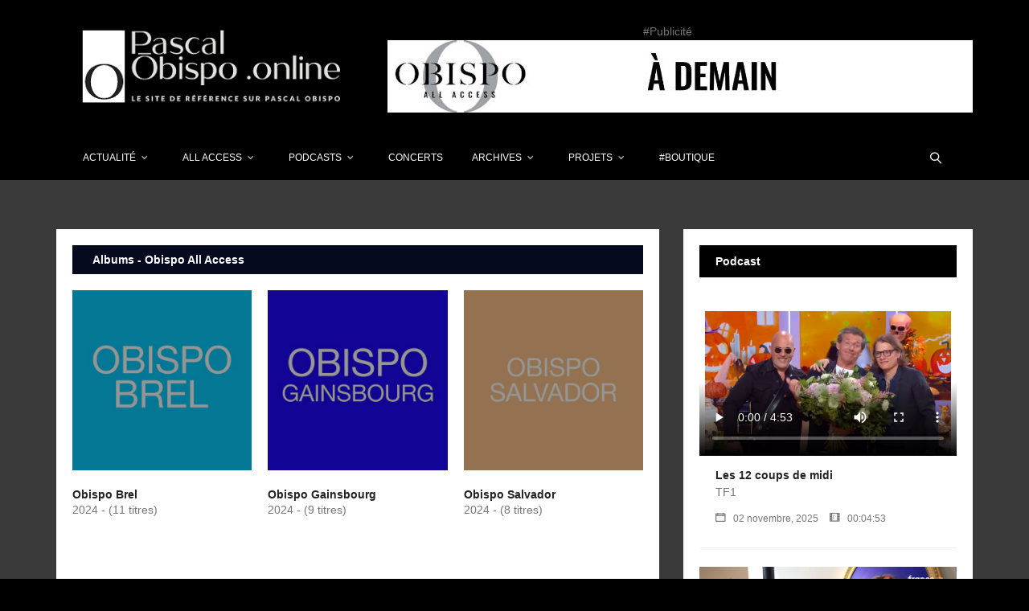

--- FILE ---
content_type: text/html
request_url: http://obispoonline.com/oaa_disco.php
body_size: 4792
content:
<!DOCTYPE html>
<html lang="fr" class="no-js">
	<head>
		<!-- Mobile Specific Meta -->
		<meta name="viewport" content="width=device-width, initial-scale=1, shrink-to-fit=no">
		<META HTTP-EQUIV="CONTENT-LANGAGE" CONTENT="French">
		<!-- Favicon-->
		<!--
		ICONE POUR ANDROID ET APPLE
		============================================= -->
   
<link rel="apple-touch-icon" sizes="57x57" href="./icone/apple-icon-57x57.png">
<link rel="apple-touch-icon" sizes="60x60" href="./icone/apple-icon-60x60.png">
<link rel="apple-touch-icon" sizes="72x72" href="./icone/apple-icon-72x72.png">
<link rel="apple-touch-icon" sizes="76x76" href="./icone/apple-icon-76x76.png">
<link rel="apple-touch-icon" sizes="114x114" href="./icone/apple-icon-114x114.png">
<link rel="apple-touch-icon" sizes="120x120" href="./icone/apple-icon-120x120.png">
<link rel="apple-touch-icon" sizes="144x144" href="./icone/apple-icon-144x144.png">
<link rel="apple-touch-icon" sizes="152x152" href="./icone/apple-icon-152x152.png">
<link rel="apple-touch-icon" sizes="180x180" href="./icone/apple-icon-180x180.png">
<link rel="icon" type="image/png" sizes="192x192"  href="./icone/android-icon-192x192.png">
<link rel="icon" type="image/png" sizes="32x32" href="./icone/favicon-32x32.png">
<link rel="icon" type="image/png" sizes="96x96" href="./icone/favicon-96x96.png">
<link rel="icon" type="image/png" sizes="16x16" href="./icone/favicon-16x16.png">
<link rel="manifest" href="./icone/manifest.json">
<meta name="msapplication-TileColor" content="#ffffff">
<meta name="msapplication-TileImage" content="./icone/ms-icon-144x144.png">
<meta name="theme-color" content="#ffffff">

		<!--
		FIN ICONE POUR ANDROID ET APPLE
		============================================= -->
		<!-- Author Meta -->
		<meta name="author" content="Pascal Obispo .Online">
		<!-- Meta Description -->
		<meta name="description" content="Le site de référence sur Pascal Obispo">
		<meta name="Category" CONTENT="musique, artiste">
		<!-- Meta Keyword -->
		<meta name="keywords" content="pascal obispo,obispo online,obispo, vitoo,les 10 commandements, les dix commandements, the ten commandments,chanson,francaise,superflu,soledad,millenium,live,midi,mp3,pascal obispo,obispo,personne,photo,video,chat,forum,parole,extrait,compositeur,10 commandements,goodies,commandement,love united,calogero,dix commandenemnts,lionel florence,youssou n'dour,so many men,zazie,daniel levi,i dieci comandamenti.comandamenti">
		<!-- meta character set -->
		<meta http-equiv="Content-Type" content="text/html; charset=iso-8859-1" />
		<!-- Site Title -->
		<title>Pascal Obispo .Online</title>
		<link rel="alternate" type="application/rss+xml" title="Pascal Obispo .Online" href="https://www.obispoonline.com/rss/flux.xml"/>
		
		<!--
		CSS
		============================================= -->
		<link rel="stylesheet" href="css/linearicons.css">
		<link rel="stylesheet" href="css/font-awesome.min.css">
		<link rel="stylesheet" href="css/bootstrap.css">
		<link rel="stylesheet" href="css/magnific-popup.css">
		<link rel="stylesheet" href="css/nice-select.css">
		<link rel="stylesheet" href="css/animate.min.css">
		<link rel="stylesheet" href="css/owl.carousel.css">
		<link rel="stylesheet" href="css/jquery-ui.css">
		<link rel="stylesheet" href="css/main.css">
	</head>
	<body>
		<header>
			<div class="logo-wrap">
				<div class="container">
					<div class="row justify-content-between align-items-center">
						<div class="col-lg-4 col-md-4 col-sm-12 logo-left no-padding">
							<a href="index.php">
								<img class="img-fluid" src="img/logo_oo.jpg" alt="">
							</a>
						</div>
						<div class="col-lg-8 col-md-8 col-sm-12 logo-right no-padding ads-banner"><center>#Publicité</center>
							<a target="_blank" href="https://www.obispoallaccess.com"><img class="img-fluid" src="img/banner4.gif" alt=""></a>
						</div>
					</div>
				</div>
			</div>
			
			
<div class="container main-menu" id="main-menu">
				
				<!-- #nav-menu-container -->
								<div class="row align-items-center justify-content-between">
					<nav id="nav-menu-container">
						<ul class="nav-menu">
							<li class="menu-has-children"><a href="#">Actualité</a>
							<ul>
								<li><a href="listes_art.php">Les archives de l'actu</a></li>
								<li><a href="disco.php">Discographie</a></li>
								<li><a href="clips.php">Clips</a></li>
							</ul>
							</li>
							<li class="menu-has-children"><a href="oaa.php">All Access</a>
							<ul>
								<li><a href="oaa_disco.php">Discographie</a></li>
								<li><a href="oaa_live.php">Lives</a></li>
								<li><a href="oaa_programmes.php">Programmes</a></li>
								<li><a href="oaa_clips.php">Clips</a></li>
							</ul>
							</li>
							
							<li class="menu-has-children"><a href="#">Podcasts</a>
							<ul>
								<li><a href="podcasts_po.php">Pascal Obispo</a></li>
								<li><a href="podcasts_dixcom.php">Les Dix Commandements l'envie d'aimer</a></li>
								<li><a href="podcasts_adameteve.php">Adam & Eve - La seconde chance</a></li>
							</ul>
							</li>
						
							
							
							<li><a href="concerts.php">Concerts</a></li>

							<li class="menu-has-children"><a href="#">Archives</a>
							<ul>
								<li><a href="archives_presse.php">Articles de presse</a></li>
								<li><a href="couverture.php">Couvertures de la presse</a></li>
								<li><a href="archives_plansmedias.php">Plans médias</a></li>
							</ul>
							</li>
						<li class="menu-has-children"><a href="#">Projets</a>
						<ul>
								<li><a href="csf.php">Le Captain Samouraï Flower</a></li>
								<li><a href="enfoires.php">Les enfoirés</a></li>
								<li><a href="sidaction.php">Sidaction</a></li>
								<li><a href="10com.php">Spectacle : Les Dix Commandements</a></li>
								<li><a href="10com25.php">Spectacle : Les Dix Commandements l'envie d'aimer</a></li>
								<li><a href="adameteve.php">Spectacle : Adam & Eve</a></li>								
								<li><a href="jesus.php">Spectacle : Jésus, de Nazareth à Jérusalem</a></li>								
								<li><a href="seriesfilms.php">Séries/Films</a></li>																
						</ul>
						</li>
						
						<li><a target="_blank" href="https://amzn.to/47RAymk">#Boutique</a></li>
					</ul>
					</nav>
					<div>
					<div class="navbar-right">
							<form class="Search" action="search_art.php?search=1" method="post" id="form">
							<input type="text" class="form-control Search-box" name="Search-box" id="Search-box" placeholder="Recherche">
							<label for="Search-box" class="Search-box-label">
								<span class="lnr lnr-magnifier"></span>
							</label>
							</form>

					</div>
				</div>
				
				<!-- #nav-menu-fin -->
				
			</div>
		</header>
		
		<div class="site-main-container">
		
		
			<!-- Start top-post Area -->
			<section class="top-post-area pt-10">
				<div class="container no-padding">
					<div class="row small-gutters">
						<div class="col-lg-8 top-post-left">
					</div>
				</div>
			</section>
			<!-- End top-post Area -->
			
			
			<!-- Start latest-post Area -->
			<section class="latest-post-area pb-120">
				<div class="container no-padding">
					<div class="row">
						<div class="col-lg-8 post-list">
						
						
							<!-- End popular-post Area -->

								 <div class="popular-post-wrap">	<h4 class="title">Albums - Obispo All Access</h4> 		<div class="row mt-20 medium-gutters">					<div class="col-lg-4 single-popular-post">
										<div class="feature-img-wrap relative">
											<div class="feature-img relative">
												<div class="overlay overlay-bg"></div>
													<a data-toggle="modal"><img class="img-fluid" src="./oaa/photos/pochettealbum30.jpg" alt=""></a>
											</div>
										</div>
										<br>
										
										
											 <div class="details">
													<p class="excert">
														<h6>Obispo Brel</h6>2024 - (11 titres)<br />
													</p>
											  </div>
									</div>

									
														<div class="col-lg-4 single-popular-post">
										<div class="feature-img-wrap relative">
											<div class="feature-img relative">
												<div class="overlay overlay-bg"></div>
													<a data-toggle="modal"><img class="img-fluid" src="./oaa/photos/pochettealbum31.jpg" alt=""></a>
											</div>
										</div>
										<br>
										
										
											 <div class="details">
													<p class="excert">
														<h6>Obispo Gainsbourg</h6>2024 - (9 titres)<br />
													</p>
											  </div>
									</div>

									
														<div class="col-lg-4 single-popular-post">
										<div class="feature-img-wrap relative">
											<div class="feature-img relative">
												<div class="overlay overlay-bg"></div>
													<a data-toggle="modal"><img class="img-fluid" src="./oaa/photos/pochettealbum32.jpg" alt=""></a>
											</div>
										</div>
										<br>
										
										
											 <div class="details">
													<p class="excert">
														<h6>Obispo Salvador</h6>2024 - (8 titres)<br />
													</p>
											  </div>
									</div>

									
										</div>
							</div>								
							 <div class="popular-post-wrap">		<div class="row mt-20 medium-gutters">					<div class="col-lg-4 single-popular-post">
										<div class="feature-img-wrap relative">
											<div class="feature-img relative">
												<div class="overlay overlay-bg"></div>
													<a data-toggle="modal"><img class="img-fluid" src="./oaa/photos/pochettealbum33.jpg" alt=""></a>
											</div>
										</div>
										<br>
										
										
											 <div class="details">
													<p class="excert">
														<h6>Origines / Captain Samouraï Flower</h6>2024 - (2 titres)<br />
													</p>
											  </div>
									</div>

									
														<div class="col-lg-4 single-popular-post">
										<div class="feature-img-wrap relative">
											<div class="feature-img relative">
												<div class="overlay overlay-bg"></div>
													<a data-toggle="modal"><img class="img-fluid" src="./oaa/photos/pochettealbum34.jpg" alt=""></a>
											</div>
										</div>
										<br>
										
										
											 <div class="details">
													<p class="excert">
														<h6>Chansons d'amour Vol 1</h6>2024 - (11 titres)<br />
													</p>
											  </div>
									</div>

									
														<div class="col-lg-4 single-popular-post">
										<div class="feature-img-wrap relative">
											<div class="feature-img relative">
												<div class="overlay overlay-bg"></div>
													<a data-toggle="modal"><img class="img-fluid" src="./oaa/photos/pochettealbum35.jpg" alt=""></a>
											</div>
										</div>
										<br>
										
										
											 <div class="details">
													<p class="excert">
														<h6>Chansons d'amour Vol 2</h6>2024 - (11 titres)<br />
													</p>
											  </div>
									</div>

									
										</div>
							</div>								
							 <div class="popular-post-wrap">		<div class="row mt-20 medium-gutters">					<div class="col-lg-4 single-popular-post">
										<div class="feature-img-wrap relative">
											<div class="feature-img relative">
												<div class="overlay overlay-bg"></div>
													<a data-toggle="modal"><img class="img-fluid" src="./oaa/photos/pochettealbum36.jpg" alt=""></a>
											</div>
										</div>
										<br>
										
										
											 <div class="details">
													<p class="excert">
														<h6>Obispo Innocents</h6>2024 - (7 titres)<br />
													</p>
											  </div>
									</div>

									
														<div class="col-lg-4 single-popular-post">
										<div class="feature-img-wrap relative">
											<div class="feature-img relative">
												<div class="overlay overlay-bg"></div>
													<a data-toggle="modal"><img class="img-fluid" src="./oaa/photos/pochettealbum37.jpg" alt=""></a>
											</div>
										</div>
										<br>
										
										
											 <div class="details">
													<p class="excert">
														<h6>Origines Pascal Obispo</h6>2024 - (22 titres)<br />
													</p>
											  </div>
									</div>

									
														<div class="col-lg-4 single-popular-post">
										<div class="feature-img-wrap relative">
											<div class="feature-img relative">
												<div class="overlay overlay-bg"></div>
													<a data-toggle="modal"><img class="img-fluid" src="./oaa/photos/pochettealbum38.jpg" alt=""></a>
											</div>
										</div>
										<br>
										
										
											 <div class="details">
													<p class="excert">
														<h6>Obispo Jazz sessions Max Pinto Quartet Vol 2</h6>2024 - (8 titres)<br />
													</p>
											  </div>
									</div>

									
										</div>
							</div>								
							 <div class="popular-post-wrap">		<div class="row mt-20 medium-gutters">					<div class="col-lg-4 single-popular-post">
										<div class="feature-img-wrap relative">
											<div class="feature-img relative">
												<div class="overlay overlay-bg"></div>
													<a data-toggle="modal"><img class="img-fluid" src="./oaa/photos/pochettealbum39.jpg" alt=""></a>
											</div>
										</div>
										<br>
										
										
											 <div class="details">
													<p class="excert">
														<h6>Obispo Téléphone</h6>2024 - (6 titres)<br />
													</p>
											  </div>
									</div>

									
														<div class="col-lg-4 single-popular-post">
										<div class="feature-img-wrap relative">
											<div class="feature-img relative">
												<div class="overlay overlay-bg"></div>
													<a data-toggle="modal"><img class="img-fluid" src="./oaa/photos/pochettealbum40.jpg" alt=""></a>
											</div>
										</div>
										<br>
										
										
											 <div class="details">
													<p class="excert">
														<h6>Obispo Bauer</h6>2024 - (8 titres)<br />
													</p>
											  </div>
									</div>

									
														<div class="col-lg-4 single-popular-post">
										<div class="feature-img-wrap relative">
											<div class="feature-img relative">
												<div class="overlay overlay-bg"></div>
													<a data-toggle="modal"><img class="img-fluid" src="./oaa/photos/pochettealbum41.jpg" alt=""></a>
											</div>
										</div>
										<br>
										
										
											 <div class="details">
													<p class="excert">
														<h6>Obispo Flamenco 4</h6>2024 - (12 titres)<br />
													</p>
											  </div>
									</div>

									
										</div>
							</div>								
							 <div class="popular-post-wrap">		<div class="row mt-20 medium-gutters">					<div class="col-lg-4 single-popular-post">
										<div class="feature-img-wrap relative">
											<div class="feature-img relative">
												<div class="overlay overlay-bg"></div>
													<a data-toggle="modal"><img class="img-fluid" src="./oaa/photos/pochettealbum42.jpg" alt=""></a>
											</div>
										</div>
										<br>
										
										
											 <div class="details">
													<p class="excert">
														<h6>Origines Multiples</h6>2024 - (22 titres)<br />
													</p>
											  </div>
									</div>

									
														<div class="col-lg-4 single-popular-post">
										<div class="feature-img-wrap relative">
											<div class="feature-img relative">
												<div class="overlay overlay-bg"></div>
													<a data-toggle="modal"><img class="img-fluid" src="./oaa/photos/pochettealbum43.jpg" alt=""></a>
											</div>
										</div>
										<br>
										
										
											 <div class="details">
													<p class="excert">
														<h6>Origines / Le grand amour</h6>2024 - -<br />
													</p>
											  </div>
									</div>

									
														<div class="col-lg-4 single-popular-post">
										<div class="feature-img-wrap relative">
											<div class="feature-img relative">
												<div class="overlay overlay-bg"></div>
													<a data-toggle="modal"><img class="img-fluid" src="./oaa/photos/pochettealbum21.jpg" alt=""></a>
											</div>
										</div>
										<br>
										
										
											 <div class="details">
													<p class="excert">
														<h6>Obispo Flamenco 2</h6>2022 - (12 titres)<br />
													</p>
											  </div>
									</div>

									
										</div>
							</div>								
							 <div class="popular-post-wrap">		<div class="row mt-20 medium-gutters">					<div class="col-lg-4 single-popular-post">
										<div class="feature-img-wrap relative">
											<div class="feature-img relative">
												<div class="overlay overlay-bg"></div>
													<a data-toggle="modal"><img class="img-fluid" src="./oaa/photos/pochettealbum25.jpg" alt=""></a>
											</div>
										</div>
										<br>
										
										
											 <div class="details">
													<p class="excert">
														<h6>Obispo Flamenco 3</h6>2022 - (13 titres)<br />
													</p>
											  </div>
									</div>

									
														<div class="col-lg-4 single-popular-post">
										<div class="feature-img-wrap relative">
											<div class="feature-img relative">
												<div class="overlay overlay-bg"></div>
													<a data-toggle="modal"><img class="img-fluid" src="./oaa/photos/pochettealbum23.jpg" alt=""></a>
											</div>
										</div>
										<br>
										
										
											 <div class="details">
													<p class="excert">
														<h6>Obispo Jazz Sessions Vol 1</h6>2022 - (8 titres)<br />
													</p>
											  </div>
									</div>

									
														<div class="col-lg-4 single-popular-post">
										<div class="feature-img-wrap relative">
											<div class="feature-img relative">
												<div class="overlay overlay-bg"></div>
													<a data-toggle="modal"><img class="img-fluid" src="./oaa/photos/pochettealbum28.jpg" alt=""></a>
											</div>
										</div>
										<br>
										
										
											 <div class="details">
													<p class="excert">
														<h6>Obispo Jazz Sessions Vol 2</h6>2022 - (8 titres)<br />
													</p>
											  </div>
									</div>

									
										</div>
							</div>								
							 <div class="popular-post-wrap">		<div class="row mt-20 medium-gutters">					<div class="col-lg-4 single-popular-post">
										<div class="feature-img-wrap relative">
											<div class="feature-img relative">
												<div class="overlay overlay-bg"></div>
													<a data-toggle="modal"><img class="img-fluid" src="./oaa/photos/pochettealbum27.jpg" alt=""></a>
											</div>
										</div>
										<br>
										
										
											 <div class="details">
													<p class="excert">
														<h6>Pascal Obispo & Philippe Pascal Ballade du dernier amour</h6>2022 - (1 titre)<br />
													</p>
											  </div>
									</div>

									
														<div class="col-lg-4 single-popular-post">
										<div class="feature-img-wrap relative">
											<div class="feature-img relative">
												<div class="overlay overlay-bg"></div>
													<a data-toggle="modal"><img class="img-fluid" src="./oaa/photos/pochettealbum22.jpg" alt=""></a>
											</div>
										</div>
										<br>
										
										
											 <div class="details">
													<p class="excert">
														<h6>Obispo Unplugged Vol 1</h6>2022 - (8 titres)<br />
													</p>
											  </div>
									</div>

									
														<div class="col-lg-4 single-popular-post">
										<div class="feature-img-wrap relative">
											<div class="feature-img relative">
												<div class="overlay overlay-bg"></div>
													<a data-toggle="modal"><img class="img-fluid" src="./oaa/photos/pochettealbum29.jpg" alt=""></a>
											</div>
										</div>
										<br>
										
										
											 <div class="details">
													<p class="excert">
														<h6>Obispo Unplugged Vol 2</h6>2022 - (8 titres)<br />
													</p>
											  </div>
									</div>

									
										</div>
							</div>								
							 <div class="popular-post-wrap">		<div class="row mt-20 medium-gutters">					<div class="col-lg-4 single-popular-post">
										<div class="feature-img-wrap relative">
											<div class="feature-img relative">
												<div class="overlay overlay-bg"></div>
													<a data-toggle="modal"><img class="img-fluid" src="./oaa/photos/pochettealbum24.jpg" alt=""></a>
											</div>
										</div>
										<br>
										
										
											 <div class="details">
													<p class="excert">
														<h6>Obispo chante Marc Seberg</h6>2022 - (9 titres)<br />
													</p>
											  </div>
									</div>

									
														<div class="col-lg-4 single-popular-post">
										<div class="feature-img-wrap relative">
											<div class="feature-img relative">
												<div class="overlay overlay-bg"></div>
													<a data-toggle="modal"><img class="img-fluid" src="./oaa/photos/pochettealbum26.jpg" alt=""></a>
											</div>
										</div>
										<br>
										
										
											 <div class="details">
													<p class="excert">
														<h6>Origines / Superflu</h6>2022 - (2 titres)<br />
													</p>
											  </div>
									</div>

									
														<div class="col-lg-4 single-popular-post">
										<div class="feature-img-wrap relative">
											<div class="feature-img relative">
												<div class="overlay overlay-bg"></div>
													<a data-toggle="modal"><img class="img-fluid" src="./oaa/photos/pochettealbum10.jpg" alt=""></a>
											</div>
										</div>
										<br>
										
										
											 <div class="details">
													<p class="excert">
														<h6>Obispo chante Christophe</h6>2021 - (9 titres)<br />
													</p>
											  </div>
									</div>

									
										</div>
							</div>								
							 <div class="popular-post-wrap">		<div class="row mt-20 medium-gutters">					<div class="col-lg-4 single-popular-post">
										<div class="feature-img-wrap relative">
											<div class="feature-img relative">
												<div class="overlay overlay-bg"></div>
													<a data-toggle="modal"><img class="img-fluid" src="./oaa/photos/pochettealbum14.jpg" alt=""></a>
											</div>
										</div>
										<br>
										
										
											 <div class="details">
													<p class="excert">
														<h6>Obispo Standards 80</h6>2021 - (10 titres)<br />
													</p>
											  </div>
									</div>

									
														<div class="col-lg-4 single-popular-post">
										<div class="feature-img-wrap relative">
											<div class="feature-img relative">
												<div class="overlay overlay-bg"></div>
													<a data-toggle="modal"><img class="img-fluid" src="./oaa/photos/pochettealbum12.jpg" alt=""></a>
											</div>
										</div>
										<br>
										
										
											 <div class="details">
													<p class="excert">
														<h6>Obispo Piano vol 1</h6>2021 - (9 titres)<br />
													</p>
											  </div>
									</div>

									
														<div class="col-lg-4 single-popular-post">
										<div class="feature-img-wrap relative">
											<div class="feature-img relative">
												<div class="overlay overlay-bg"></div>
													<a data-toggle="modal"><img class="img-fluid" src="./oaa/photos/pochettealbum08.jpg" alt=""></a>
											</div>
										</div>
										<br>
										
										
											 <div class="details">
													<p class="excert">
														<h6>Captain Samouraï Flower Live</h6>2021 - (26 titres)<br />
													</p>
											  </div>
									</div>

									
										</div>
							</div>								
							 <div class="popular-post-wrap">		<div class="row mt-20 medium-gutters">					<div class="col-lg-4 single-popular-post">
										<div class="feature-img-wrap relative">
											<div class="feature-img relative">
												<div class="overlay overlay-bg"></div>
													<a data-toggle="modal"><img class="img-fluid" src="./oaa/photos/pochettealbum07.jpg" alt=""></a>
											</div>
										</div>
										<br>
										
										
											 <div class="details">
													<p class="excert">
														<h6>Electrobispo</h6>2021 - (12 titres)<br />
													</p>
											  </div>
									</div>

									
														<div class="col-lg-4 single-popular-post">
										<div class="feature-img-wrap relative">
											<div class="feature-img relative">
												<div class="overlay overlay-bg"></div>
													<a data-toggle="modal"><img class="img-fluid" src="./oaa/photos/pochettealbum16.jpg" alt=""></a>
											</div>
										</div>
										<br>
										
										
											 <div class="details">
													<p class="excert">
														<h6>Obispo Tradition</h6>2021 - (10 titres)<br />
													</p>
											  </div>
									</div>

									
														<div class="col-lg-4 single-popular-post">
										<div class="feature-img-wrap relative">
											<div class="feature-img relative">
												<div class="overlay overlay-bg"></div>
													<a data-toggle="modal"><img class="img-fluid" src="./oaa/photos/pochettealbum02.jpg" alt=""></a>
											</div>
										</div>
										<br>
										
										
											 <div class="details">
													<p class="excert">
														<h6>Obispolnareff</h6>2021 - (8 titres)<br />
													</p>
											  </div>
									</div>

									
										</div>
							</div>								
							 <div class="popular-post-wrap">		<div class="row mt-20 medium-gutters">					<div class="col-lg-4 single-popular-post">
										<div class="feature-img-wrap relative">
											<div class="feature-img relative">
												<div class="overlay overlay-bg"></div>
													<a data-toggle="modal"><img class="img-fluid" src="./oaa/photos/pochettealbum01.jpg" alt=""></a>
											</div>
										</div>
										<br>
										
										
											 <div class="details">
													<p class="excert">
														<h6>Obispo duos</h6>2021 - (16 titres)<br />
													</p>
											  </div>
									</div>

									
														<div class="col-lg-4 single-popular-post">
										<div class="feature-img-wrap relative">
											<div class="feature-img relative">
												<div class="overlay overlay-bg"></div>
													<a data-toggle="modal"><img class="img-fluid" src="./oaa/photos/pochettealbum03.jpg" alt=""></a>
											</div>
										</div>
										<br>
										
										
											 <div class="details">
													<p class="excert">
														<h6>Obispo Electro Remix</h6>2021 - (5 titres)<br />
													</p>
											  </div>
									</div>

									
														<div class="col-lg-4 single-popular-post">
										<div class="feature-img-wrap relative">
											<div class="feature-img relative">
												<div class="overlay overlay-bg"></div>
													<a data-toggle="modal"><img class="img-fluid" src="./oaa/photos/pochettealbum17.jpg" alt=""></a>
											</div>
										</div>
										<br>
										
										
											 <div class="details">
													<p class="excert">
														<h6>Obispo Jazz Pinto</h6>2021 - (8 titres)<br />
													</p>
											  </div>
									</div>

									
										</div>
							</div>								
							 <div class="popular-post-wrap">		<div class="row mt-20 medium-gutters">					<div class="col-lg-4 single-popular-post">
										<div class="feature-img-wrap relative">
											<div class="feature-img relative">
												<div class="overlay overlay-bg"></div>
													<a data-toggle="modal"><img class="img-fluid" src="./oaa/photos/pochettealbum18.jpg" alt=""></a>
											</div>
										</div>
										<br>
										
										
											 <div class="details">
													<p class="excert">
														<h6>Obispo Jazz Pinto vol2</h6>2021 - (7 titres)<br />
													</p>
											  </div>
									</div>

									
														<div class="col-lg-4 single-popular-post">
										<div class="feature-img-wrap relative">
											<div class="feature-img relative">
												<div class="overlay overlay-bg"></div>
													<a data-toggle="modal"><img class="img-fluid" src="./oaa/photos/pochettealbum05.jpg" alt=""></a>
											</div>
										</div>
										<br>
										
										
											 <div class="details">
													<p class="excert">
														<h6>Marquis de Rennes</h6>2021 - (4 titres)<br />
													</p>
											  </div>
									</div>

									
														<div class="col-lg-4 single-popular-post">
										<div class="feature-img-wrap relative">
											<div class="feature-img relative">
												<div class="overlay overlay-bg"></div>
													<a data-toggle="modal"><img class="img-fluid" src="./oaa/photos/pochettealbum06.jpg" alt=""></a>
											</div>
										</div>
										<br>
										
										
											 <div class="details">
													<p class="excert">
														<h6>Ma génération</h6>2021 - (1 titre)<br />
													</p>
											  </div>
									</div>

									
										</div>
							</div>								
							 <div class="popular-post-wrap">		<div class="row mt-20 medium-gutters">					<div class="col-lg-4 single-popular-post">
										<div class="feature-img-wrap relative">
											<div class="feature-img relative">
												<div class="overlay overlay-bg"></div>
													<a data-toggle="modal"><img class="img-fluid" src="./oaa/photos/pochettealbum09.jpg" alt=""></a>
											</div>
										</div>
										<br>
										
										
											 <div class="details">
													<p class="excert">
														<h6>Reggae et caetera</h6>2021 - (13 titres)<br />
													</p>
											  </div>
									</div>

									
														<div class="col-lg-4 single-popular-post">
										<div class="feature-img-wrap relative">
											<div class="feature-img relative">
												<div class="overlay overlay-bg"></div>
													<a data-toggle="modal"><img class="img-fluid" src="./oaa/photos/pochettealbum11.jpg" alt=""></a>
											</div>
										</div>
										<br>
										
										
											 <div class="details">
													<p class="excert">
														<h6>Médecine douce</h6>2021 - (1 titre)<br />
													</p>
											  </div>
									</div>

									
														<div class="col-lg-4 single-popular-post">
										<div class="feature-img-wrap relative">
											<div class="feature-img relative">
												<div class="overlay overlay-bg"></div>
													<a data-toggle="modal"><img class="img-fluid" src="./oaa/photos/pochettealbum13.jpg" alt=""></a>
											</div>
										</div>
										<br>
										
										
											 <div class="details">
													<p class="excert">
														<h6>En fan du Rock</h6>2021 - (9 titres)<br />
													</p>
											  </div>
									</div>

									
										</div>
							</div>								
							 <div class="popular-post-wrap">		<div class="row mt-20 medium-gutters">					<div class="col-lg-4 single-popular-post">
										<div class="feature-img-wrap relative">
											<div class="feature-img relative">
												<div class="overlay overlay-bg"></div>
													<a data-toggle="modal"><img class="img-fluid" src="./oaa/photos/pochettealbum15.jpg" alt=""></a>
											</div>
										</div>
										<br>
										
										
											 <div class="details">
													<p class="excert">
														<h6>Chansons entre amis</h6>2021 - (1 titre)<br />
													</p>
											  </div>
									</div>

									
														<div class="col-lg-4 single-popular-post">
										<div class="feature-img-wrap relative">
											<div class="feature-img relative">
												<div class="overlay overlay-bg"></div>
													<a data-toggle="modal"><img class="img-fluid" src="./oaa/photos/pochettealbum19.jpg" alt=""></a>
											</div>
										</div>
										<br>
										
										
											 <div class="details">
													<p class="excert">
														<h6>Obispo Standards 90</h6>2021 - (8 titres)<br />
													</p>
											  </div>
									</div>

									
														<div class="col-lg-4 single-popular-post">
										<div class="feature-img-wrap relative">
											<div class="feature-img relative">
												<div class="overlay overlay-bg"></div>
													<a data-toggle="modal"><img class="img-fluid" src="./oaa/photos/pochettealbum20.jpg" alt=""></a>
											</div>
										</div>
										<br>
										
										
											 <div class="details">
													<p class="excert">
														<h6>Obispo Flamenco</h6>2021 - (11 titres)<br />
													</p>
											  </div>
									</div>

									
										</div>
							</div>								
							
					
							<!-- Fin couvertures -->
						</div>
						
						<div class="col-lg-4">
							<div class="sidebars-area">
								
								<!--debut section Podcast-->
								
								<div class="single-sidebar-widget editors-pick-widget">
									<h6 class="title">Podcast</h6>
									<div class="editors-pick-post">
										<div class="post-lists">
										  									

											<div class="video-box"><br>	
											
													<video poster="../rss/12coups2025.jpg" class="embed-responsive embed-responsive-4by3" controls controlsList="nodownload">
															  <source src="../rss/12coups2025.mp4" type="video/mp4" />
													</video></div>

											<div class="single-post d-flex flex-row">
												
												<div class="detail">
													<h6>Les 12 coups de midi</h6>
													TF1
													<ul class="meta">
														<li><span class="lnr lnr-calendar-full"></span>02 novembre, 2025</li>
														<li><span class="lnr lnr-film-play"></span>00:04:53</li>
													</ul>
												</div>
											</div>
											
											
											
												

											<div class="video-box"><br>	
											
													<video poster="../rss/franceinfo.jpg" class="embed-responsive embed-responsive-4by3" controls controlsList="nodownload">
															  <source src="../rss/franceinfo.mp4" type="video/mp4" />
													</video></div>

											<div class="single-post d-flex flex-row">
												
												<div class="detail">
													<h6>La Matinale</h6>
													France TV
													<ul class="meta">
														<li><span class="lnr lnr-calendar-full"></span>25 octobre, 2025</li>
														<li><span class="lnr lnr-film-play"></span>00:03:40</li>
													</ul>
												</div>
											</div>
											
											
											
												

											<div class="video-box"><br>	
											
													<video poster="../rss/fete2carcassonne.jpg" class="embed-responsive embed-responsive-4by3" controls controlsList="nodownload">
															  <source src="../rss/fete2carcassonne.mp4" type="video/mp4" />
													</video></div>

											<div class="single-post d-flex flex-row">
												
												<div class="detail">
													<h6>La grande fête de Carcassonne</h6>
													France 2
													<ul class="meta">
														<li><span class="lnr lnr-calendar-full"></span>06 septembre, 2025</li>
														<li><span class="lnr lnr-film-play"></span>00:08:50</li>
													</ul>
												</div>
											</div>
											
											
											
												

											<div class="video-box"><br>	
											
													<video poster="../rss/culturemedias2025b.jpg" class="embed-responsive embed-responsive-4by3" controls controlsList="nodownload">
															  <source src="../rss/culturemedias2025b.mp4" type="video/mp4" />
													</video></div>

											<div class="single-post d-flex flex-row">
												
												<div class="detail">
													<h6>Culture Médias</h6>
													EUROPE 1
													<ul class="meta">
														<li><span class="lnr lnr-calendar-full"></span>21 juin, 2025</li>
														<li><span class="lnr lnr-film-play"></span>00:06:38</li>
													</ul>
												</div>
											</div>
											
											
											
															
										</div>
									</div>
								</div>
								
								<!--Fin section podcast-->
								
								
								
								
								<div class="single-sidebar-widget ads-widget">
									<img class="img-fluid" src="divers/obispo04.jpg" alt="">
								</div>
								
								
								
								
								

							</div>
						</div>
					</div>
				</div>
			</section>
			<!-- End latest-post Area -->
		</div>
		
		

		
		
		
		<!-- start footer Area -->
			

	<footer class="footer-area section-gap">
			<div class="container">
		
				
				
	<div class="footer-bottom row align-items-center">
					<p class="footer-text text-center m-0 col-lg-8 col-md-12">
					RAPPEL SUR LES DROITS D'AUTEUR<br>
Toutes les paroles de chanson, photos, documents, appartiennent à leurs auteurs respectifs<br> et sont protégés par des droits d'auteurs.<br>En tant que Partenaire Amazon, je réalise un bénéfice sur les achats remplissant les conditions requises<br><br><img class="img-fluid" src="img/partenaires.jpg" alt=""><br><br>
© 1999 - <script>document.write(new Date().getFullYear());</script> Pascal Obispo .Online
</p>

					<div class="text-center col-lg-4 col-md-12 footer-social">
						<a target="_blank" href="https://fr-fr.facebook.com/PascalObispoOfficiel/"><i class="fa fa-facebook"></i></a>
						<a target="_blank" href="https://twitter.com/ObispoPascal"><i class="fa fa-twitter"></i></a>
						<a target="_blank" href="https://www.obispoonline.com/rss/flux.xml"><i class="fa fa-rss"></i></a>
						<a target="_blank" href="https://itunes.apple.com/fr/podcast/pascal-obispo-.online-podcast/id299475333?mt=2"><i class="fa fa-podcast"></i></a>
						<a target="_blank" href="mailto:webmaster@obispoonline.com"><i class="fa fa-envelope"></i></a>
					</div>
				</div>
				
				
				

			</div>
		</footer>				<!-- End footer Area -->
		
		
		<script src="js/vendor/jquery-2.2.4.min.js"></script>
		<script src="https://cdnjs.cloudflare.com/ajax/libs/popper.js/1.12.9/umd/popper.min.js" integrity="sha384-ApNbgh9B+Y1QKtv3Rn7W3mgPxhU9K/ScQsAP7hUibX39j7fakFPskvXusvfa0b4Q" crossorigin="anonymous"></script>
		<script src="js/vendor/bootstrap.min.js"></script>
		<script src="https://maps.googleapis.com/maps/api/js?key=AIzaSyBhOdIF3Y9382fqJYt5I_sswSrEw5eihAA"></script>
		<script src="js/easing.min.js"></script>
		<script src="js/hoverIntent.js"></script>
		<script src="js/superfish.min.js"></script>
		<script src="js/jquery.ajaxchimp.min.js"></script>
		<script src="js/jquery.magnific-popup.min.js"></script>
		<script src="js/mn-accordion.js"></script>
		<script src="js/jquery-ui.js"></script>
		<script src="js/jquery.nice-select.min.js"></script>
		<script src="js/owl.carousel.min.js"></script>
		<script src="js/mail-script.js"></script>
		<script src="js/main.js"></script>
	</body>
</html>